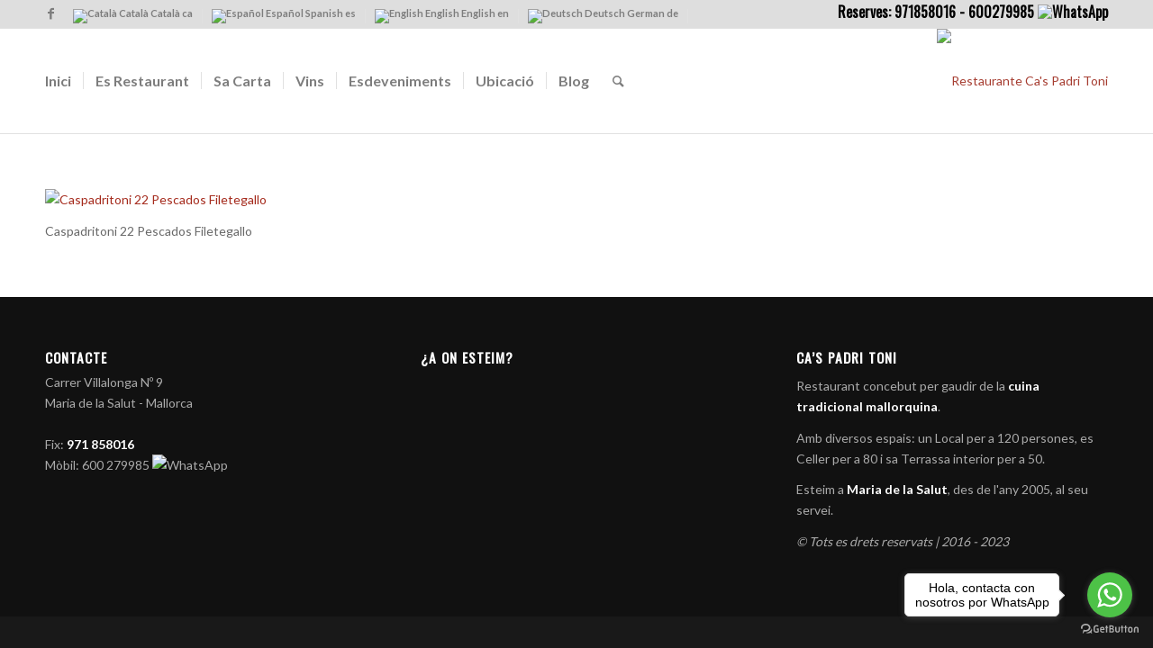

--- FILE ---
content_type: text/html; charset=UTF-8
request_url: https://caspadritoni.es/sa-carta/caspadritoni_22_pescados_filetegallo/?s=
body_size: 14795
content:
<!DOCTYPE html>
<html dir="ltr" lang="ca" class="html_stretched responsive av-preloader-disabled av-default-lightbox  html_header_top html_logo_right html_main_nav_header html_menu_left html_large html_header_sticky html_header_shrinking_disabled html_header_topbar_active html_mobile_menu_phone html_header_searchicon html_content_align_center html_header_unstick_top_disabled html_header_stretch_disabled html_elegant-blog html_av-overlay-side html_av-overlay-side-classic html_av-submenu-noclone html_entry_id_764 av-no-preview html_text_menu_active ">
<head>
<meta charset="UTF-8" />
<meta name="robots" content="index, follow" />


<!-- mobile setting -->
<meta name="viewport" content="width=device-width, initial-scale=1, maximum-scale=1">

<!-- Scripts/CSS and wp_head hook -->
<title>Caspadritoni 22 Pescados Filetegallo | Restaurante Ca's Padri Toni</title>
	<style>img:is([sizes="auto" i], [sizes^="auto," i]) { contain-intrinsic-size: 3000px 1500px }</style>
	<link rel="alternate" hreflang="ca" href="https://caspadritoni.es/sa-carta/caspadritoni_22_pescados_filetegallo/" />
<link rel="alternate" hreflang="es" href="https://caspadritoni.es/la-carta/caspadritoni_22_pescados_filetegallo/?lang=es" />
<link rel="alternate" hreflang="en" href="https://caspadritoni.es/the-menu/caspadritoni_22_pescados_filetegallo/?lang=en" />

		<!-- All in One SEO 4.8.8 - aioseo.com -->
	<meta name="description" content="Caspadritoni 22 Pescados Filetegallo" />
	<meta name="robots" content="max-image-preview:large" />
	<link rel="canonical" href="https://caspadritoni.es/sa-carta/caspadritoni_22_pescados_filetegallo/" />
	<meta name="generator" content="All in One SEO (AIOSEO) 4.8.8" />
		<script type="application/ld+json" class="aioseo-schema">
			{"@context":"https:\/\/schema.org","@graph":[{"@type":"BreadcrumbList","@id":"https:\/\/caspadritoni.es\/sa-carta\/caspadritoni_22_pescados_filetegallo\/#breadcrumblist","itemListElement":[{"@type":"ListItem","@id":"https:\/\/caspadritoni.es#listItem","position":1,"name":"Home","item":"https:\/\/caspadritoni.es","nextItem":{"@type":"ListItem","@id":"https:\/\/caspadritoni.es\/sa-carta\/caspadritoni_22_pescados_filetegallo\/#listItem","name":"Caspadritoni 22 Pescados Filetegallo"}},{"@type":"ListItem","@id":"https:\/\/caspadritoni.es\/sa-carta\/caspadritoni_22_pescados_filetegallo\/#listItem","position":2,"name":"Caspadritoni 22 Pescados Filetegallo","previousItem":{"@type":"ListItem","@id":"https:\/\/caspadritoni.es#listItem","name":"Home"}}]},{"@type":"ItemPage","@id":"https:\/\/caspadritoni.es\/sa-carta\/caspadritoni_22_pescados_filetegallo\/#itempage","url":"https:\/\/caspadritoni.es\/sa-carta\/caspadritoni_22_pescados_filetegallo\/","name":"Caspadritoni 22 Pescados Filetegallo | Restaurante Ca's Padri Toni","description":"Caspadritoni 22 Pescados Filetegallo","inLanguage":"ca","isPartOf":{"@id":"https:\/\/caspadritoni.es\/#website"},"breadcrumb":{"@id":"https:\/\/caspadritoni.es\/sa-carta\/caspadritoni_22_pescados_filetegallo\/#breadcrumblist"},"author":{"@id":"https:\/\/caspadritoni.es\/author\/adm1n_rcpt\/#author"},"creator":{"@id":"https:\/\/caspadritoni.es\/author\/adm1n_rcpt\/#author"},"datePublished":"2016-12-05T13:56:44+01:00","dateModified":"2016-12-05T13:56:44+01:00"},{"@type":"Organization","@id":"https:\/\/caspadritoni.es\/#organization","name":"Restaurant Ca's Padri Toni - Maria de la Salut","description":"Comida Mallorquina Tradicional","url":"https:\/\/caspadritoni.es\/","telephone":"+34971858016","logo":{"@type":"ImageObject","url":"https:\/\/caspadritoni.es\/wp-content\/uploads\/2016\/11\/Logo_CasPadriToni_N01.png","@id":"https:\/\/caspadritoni.es\/sa-carta\/caspadritoni_22_pescados_filetegallo\/#organizationLogo","width":239,"height":340,"caption":"Logo"},"image":{"@id":"https:\/\/caspadritoni.es\/sa-carta\/caspadritoni_22_pescados_filetegallo\/#organizationLogo"}},{"@type":"Person","@id":"https:\/\/caspadritoni.es\/author\/adm1n_rcpt\/#author","url":"https:\/\/caspadritoni.es\/author\/adm1n_rcpt\/","name":"Administrador Web","image":{"@type":"ImageObject","@id":"https:\/\/caspadritoni.es\/sa-carta\/caspadritoni_22_pescados_filetegallo\/#authorImage","url":"https:\/\/secure.gravatar.com\/avatar\/18e5afa2adb159aeba3e3614c3b34879b1a22e3a87d0fbfba3cc87d2036a6475?s=96&d=mm&r=g","width":96,"height":96,"caption":"Administrador Web"}},{"@type":"WebSite","@id":"https:\/\/caspadritoni.es\/#website","url":"https:\/\/caspadritoni.es\/","name":"Restaurante Ca's Padri Toni","description":"Comida Mallorquina Tradicional","inLanguage":"ca","publisher":{"@id":"https:\/\/caspadritoni.es\/#organization"}}]}
		</script>
		<!-- All in One SEO -->

<link rel='dns-prefetch' href='//stats.wp.com' />
<link rel='dns-prefetch' href='//v0.wordpress.com' />
<link rel='dns-prefetch' href='//widgets.wp.com' />
<link rel='dns-prefetch' href='//s0.wp.com' />
<link rel='dns-prefetch' href='//0.gravatar.com' />
<link rel='dns-prefetch' href='//1.gravatar.com' />
<link rel='dns-prefetch' href='//2.gravatar.com' />
<link rel="alternate" type="application/rss+xml" title="Restaurante Ca&#039;s Padri Toni &raquo; Canal d&#039;informació" href="https://caspadritoni.es/feed/" />
<link rel="alternate" type="application/rss+xml" title="Restaurante Ca&#039;s Padri Toni &raquo; Canal dels comentaris" href="https://caspadritoni.es/comments/feed/" />
<link rel="alternate" type="application/rss+xml" title="Restaurante Ca&#039;s Padri Toni &raquo; Caspadritoni 22 Pescados Filetegallo Canal dels comentaris" href="https://caspadritoni.es/sa-carta/caspadritoni_22_pescados_filetegallo/feed/" />

<!-- google webfont font replacement -->

			<script type='text/javascript'>
			(function() {
				var f = document.createElement('link');
				
				f.type 	= 'text/css';
				f.rel 	= 'stylesheet';
				f.href 	= '//fonts.googleapis.com/css?family=Oswald%7CLato:300,400,700';
				f.id 	= 'avia-google-webfont';
				
				document.getElementsByTagName('head')[0].appendChild(f);
			})();
			
			</script>
			<script type="text/javascript">
/* <![CDATA[ */
window._wpemojiSettings = {"baseUrl":"https:\/\/s.w.org\/images\/core\/emoji\/16.0.1\/72x72\/","ext":".png","svgUrl":"https:\/\/s.w.org\/images\/core\/emoji\/16.0.1\/svg\/","svgExt":".svg","source":{"concatemoji":"https:\/\/caspadritoni.es\/wp-includes\/js\/wp-emoji-release.min.js?ver=6.8.3"}};
/*! This file is auto-generated */
!function(s,n){var o,i,e;function c(e){try{var t={supportTests:e,timestamp:(new Date).valueOf()};sessionStorage.setItem(o,JSON.stringify(t))}catch(e){}}function p(e,t,n){e.clearRect(0,0,e.canvas.width,e.canvas.height),e.fillText(t,0,0);var t=new Uint32Array(e.getImageData(0,0,e.canvas.width,e.canvas.height).data),a=(e.clearRect(0,0,e.canvas.width,e.canvas.height),e.fillText(n,0,0),new Uint32Array(e.getImageData(0,0,e.canvas.width,e.canvas.height).data));return t.every(function(e,t){return e===a[t]})}function u(e,t){e.clearRect(0,0,e.canvas.width,e.canvas.height),e.fillText(t,0,0);for(var n=e.getImageData(16,16,1,1),a=0;a<n.data.length;a++)if(0!==n.data[a])return!1;return!0}function f(e,t,n,a){switch(t){case"flag":return n(e,"\ud83c\udff3\ufe0f\u200d\u26a7\ufe0f","\ud83c\udff3\ufe0f\u200b\u26a7\ufe0f")?!1:!n(e,"\ud83c\udde8\ud83c\uddf6","\ud83c\udde8\u200b\ud83c\uddf6")&&!n(e,"\ud83c\udff4\udb40\udc67\udb40\udc62\udb40\udc65\udb40\udc6e\udb40\udc67\udb40\udc7f","\ud83c\udff4\u200b\udb40\udc67\u200b\udb40\udc62\u200b\udb40\udc65\u200b\udb40\udc6e\u200b\udb40\udc67\u200b\udb40\udc7f");case"emoji":return!a(e,"\ud83e\udedf")}return!1}function g(e,t,n,a){var r="undefined"!=typeof WorkerGlobalScope&&self instanceof WorkerGlobalScope?new OffscreenCanvas(300,150):s.createElement("canvas"),o=r.getContext("2d",{willReadFrequently:!0}),i=(o.textBaseline="top",o.font="600 32px Arial",{});return e.forEach(function(e){i[e]=t(o,e,n,a)}),i}function t(e){var t=s.createElement("script");t.src=e,t.defer=!0,s.head.appendChild(t)}"undefined"!=typeof Promise&&(o="wpEmojiSettingsSupports",i=["flag","emoji"],n.supports={everything:!0,everythingExceptFlag:!0},e=new Promise(function(e){s.addEventListener("DOMContentLoaded",e,{once:!0})}),new Promise(function(t){var n=function(){try{var e=JSON.parse(sessionStorage.getItem(o));if("object"==typeof e&&"number"==typeof e.timestamp&&(new Date).valueOf()<e.timestamp+604800&&"object"==typeof e.supportTests)return e.supportTests}catch(e){}return null}();if(!n){if("undefined"!=typeof Worker&&"undefined"!=typeof OffscreenCanvas&&"undefined"!=typeof URL&&URL.createObjectURL&&"undefined"!=typeof Blob)try{var e="postMessage("+g.toString()+"("+[JSON.stringify(i),f.toString(),p.toString(),u.toString()].join(",")+"));",a=new Blob([e],{type:"text/javascript"}),r=new Worker(URL.createObjectURL(a),{name:"wpTestEmojiSupports"});return void(r.onmessage=function(e){c(n=e.data),r.terminate(),t(n)})}catch(e){}c(n=g(i,f,p,u))}t(n)}).then(function(e){for(var t in e)n.supports[t]=e[t],n.supports.everything=n.supports.everything&&n.supports[t],"flag"!==t&&(n.supports.everythingExceptFlag=n.supports.everythingExceptFlag&&n.supports[t]);n.supports.everythingExceptFlag=n.supports.everythingExceptFlag&&!n.supports.flag,n.DOMReady=!1,n.readyCallback=function(){n.DOMReady=!0}}).then(function(){return e}).then(function(){var e;n.supports.everything||(n.readyCallback(),(e=n.source||{}).concatemoji?t(e.concatemoji):e.wpemoji&&e.twemoji&&(t(e.twemoji),t(e.wpemoji)))}))}((window,document),window._wpemojiSettings);
/* ]]> */
</script>

<link rel='stylesheet' id='avia-grid-css' href='https://caspadritoni.es/wp-content/themes/enfold/css/grid.css?ver=4.3.2' type='text/css' media='all' />
<link rel='stylesheet' id='avia-base-css' href='https://caspadritoni.es/wp-content/themes/enfold/css/base.css?ver=4.3.2' type='text/css' media='all' />
<link rel='stylesheet' id='avia-layout-css' href='https://caspadritoni.es/wp-content/themes/enfold/css/layout.css?ver=4.3.2' type='text/css' media='all' />
<link rel='stylesheet' id='avia-module-audioplayer-css' href='https://caspadritoni.es/wp-content/themes/enfold/config-templatebuilder/avia-shortcodes/audio-player/audio-player.css?ver=6.8.3' type='text/css' media='all' />
<link rel='stylesheet' id='avia-module-blog-css' href='https://caspadritoni.es/wp-content/themes/enfold/config-templatebuilder/avia-shortcodes/blog/blog.css?ver=6.8.3' type='text/css' media='all' />
<link rel='stylesheet' id='avia-module-postslider-css' href='https://caspadritoni.es/wp-content/themes/enfold/config-templatebuilder/avia-shortcodes/postslider/postslider.css?ver=6.8.3' type='text/css' media='all' />
<link rel='stylesheet' id='avia-module-button-css' href='https://caspadritoni.es/wp-content/themes/enfold/config-templatebuilder/avia-shortcodes/buttons/buttons.css?ver=6.8.3' type='text/css' media='all' />
<link rel='stylesheet' id='avia-module-buttonrow-css' href='https://caspadritoni.es/wp-content/themes/enfold/config-templatebuilder/avia-shortcodes/buttonrow/buttonrow.css?ver=6.8.3' type='text/css' media='all' />
<link rel='stylesheet' id='avia-module-button-fullwidth-css' href='https://caspadritoni.es/wp-content/themes/enfold/config-templatebuilder/avia-shortcodes/buttons_fullwidth/buttons_fullwidth.css?ver=6.8.3' type='text/css' media='all' />
<link rel='stylesheet' id='avia-module-catalogue-css' href='https://caspadritoni.es/wp-content/themes/enfold/config-templatebuilder/avia-shortcodes/catalogue/catalogue.css?ver=6.8.3' type='text/css' media='all' />
<link rel='stylesheet' id='avia-module-comments-css' href='https://caspadritoni.es/wp-content/themes/enfold/config-templatebuilder/avia-shortcodes/comments/comments.css?ver=6.8.3' type='text/css' media='all' />
<link rel='stylesheet' id='avia-module-contact-css' href='https://caspadritoni.es/wp-content/themes/enfold/config-templatebuilder/avia-shortcodes/contact/contact.css?ver=6.8.3' type='text/css' media='all' />
<link rel='stylesheet' id='avia-module-slideshow-css' href='https://caspadritoni.es/wp-content/themes/enfold/config-templatebuilder/avia-shortcodes/slideshow/slideshow.css?ver=6.8.3' type='text/css' media='all' />
<link rel='stylesheet' id='avia-module-slideshow-contentpartner-css' href='https://caspadritoni.es/wp-content/themes/enfold/config-templatebuilder/avia-shortcodes/contentslider/contentslider.css?ver=6.8.3' type='text/css' media='all' />
<link rel='stylesheet' id='avia-module-countdown-css' href='https://caspadritoni.es/wp-content/themes/enfold/config-templatebuilder/avia-shortcodes/countdown/countdown.css?ver=6.8.3' type='text/css' media='all' />
<link rel='stylesheet' id='avia-module-gallery-css' href='https://caspadritoni.es/wp-content/themes/enfold/config-templatebuilder/avia-shortcodes/gallery/gallery.css?ver=6.8.3' type='text/css' media='all' />
<link rel='stylesheet' id='avia-module-gallery-hor-css' href='https://caspadritoni.es/wp-content/themes/enfold/config-templatebuilder/avia-shortcodes/gallery_horizontal/gallery_horizontal.css?ver=6.8.3' type='text/css' media='all' />
<link rel='stylesheet' id='avia-module-maps-css' href='https://caspadritoni.es/wp-content/themes/enfold/config-templatebuilder/avia-shortcodes/google_maps/google_maps.css?ver=6.8.3' type='text/css' media='all' />
<link rel='stylesheet' id='avia-module-gridrow-css' href='https://caspadritoni.es/wp-content/themes/enfold/config-templatebuilder/avia-shortcodes/grid_row/grid_row.css?ver=6.8.3' type='text/css' media='all' />
<link rel='stylesheet' id='avia-module-heading-css' href='https://caspadritoni.es/wp-content/themes/enfold/config-templatebuilder/avia-shortcodes/heading/heading.css?ver=6.8.3' type='text/css' media='all' />
<link rel='stylesheet' id='avia-module-rotator-css' href='https://caspadritoni.es/wp-content/themes/enfold/config-templatebuilder/avia-shortcodes/headline_rotator/headline_rotator.css?ver=6.8.3' type='text/css' media='all' />
<link rel='stylesheet' id='avia-module-hr-css' href='https://caspadritoni.es/wp-content/themes/enfold/config-templatebuilder/avia-shortcodes/hr/hr.css?ver=6.8.3' type='text/css' media='all' />
<link rel='stylesheet' id='avia-module-icon-css' href='https://caspadritoni.es/wp-content/themes/enfold/config-templatebuilder/avia-shortcodes/icon/icon.css?ver=6.8.3' type='text/css' media='all' />
<link rel='stylesheet' id='avia-module-iconbox-css' href='https://caspadritoni.es/wp-content/themes/enfold/config-templatebuilder/avia-shortcodes/iconbox/iconbox.css?ver=6.8.3' type='text/css' media='all' />
<link rel='stylesheet' id='avia-module-iconlist-css' href='https://caspadritoni.es/wp-content/themes/enfold/config-templatebuilder/avia-shortcodes/iconlist/iconlist.css?ver=6.8.3' type='text/css' media='all' />
<link rel='stylesheet' id='avia-module-image-css' href='https://caspadritoni.es/wp-content/themes/enfold/config-templatebuilder/avia-shortcodes/image/image.css?ver=6.8.3' type='text/css' media='all' />
<link rel='stylesheet' id='avia-module-hotspot-css' href='https://caspadritoni.es/wp-content/themes/enfold/config-templatebuilder/avia-shortcodes/image_hotspots/image_hotspots.css?ver=6.8.3' type='text/css' media='all' />
<link rel='stylesheet' id='avia-module-magazine-css' href='https://caspadritoni.es/wp-content/themes/enfold/config-templatebuilder/avia-shortcodes/magazine/magazine.css?ver=6.8.3' type='text/css' media='all' />
<link rel='stylesheet' id='avia-module-masonry-css' href='https://caspadritoni.es/wp-content/themes/enfold/config-templatebuilder/avia-shortcodes/masonry_entries/masonry_entries.css?ver=6.8.3' type='text/css' media='all' />
<link rel='stylesheet' id='avia-siteloader-css' href='https://caspadritoni.es/wp-content/themes/enfold/css/avia-snippet-site-preloader.css?ver=6.8.3' type='text/css' media='all' />
<link rel='stylesheet' id='avia-module-menu-css' href='https://caspadritoni.es/wp-content/themes/enfold/config-templatebuilder/avia-shortcodes/menu/menu.css?ver=6.8.3' type='text/css' media='all' />
<link rel='stylesheet' id='avia-modfule-notification-css' href='https://caspadritoni.es/wp-content/themes/enfold/config-templatebuilder/avia-shortcodes/notification/notification.css?ver=6.8.3' type='text/css' media='all' />
<link rel='stylesheet' id='avia-module-numbers-css' href='https://caspadritoni.es/wp-content/themes/enfold/config-templatebuilder/avia-shortcodes/numbers/numbers.css?ver=6.8.3' type='text/css' media='all' />
<link rel='stylesheet' id='avia-module-portfolio-css' href='https://caspadritoni.es/wp-content/themes/enfold/config-templatebuilder/avia-shortcodes/portfolio/portfolio.css?ver=6.8.3' type='text/css' media='all' />
<link rel='stylesheet' id='avia-module-progress-bar-css' href='https://caspadritoni.es/wp-content/themes/enfold/config-templatebuilder/avia-shortcodes/progressbar/progressbar.css?ver=6.8.3' type='text/css' media='all' />
<link rel='stylesheet' id='avia-module-promobox-css' href='https://caspadritoni.es/wp-content/themes/enfold/config-templatebuilder/avia-shortcodes/promobox/promobox.css?ver=6.8.3' type='text/css' media='all' />
<link rel='stylesheet' id='avia-module-slideshow-accordion-css' href='https://caspadritoni.es/wp-content/themes/enfold/config-templatebuilder/avia-shortcodes/slideshow_accordion/slideshow_accordion.css?ver=6.8.3' type='text/css' media='all' />
<link rel='stylesheet' id='avia-module-slideshow-feature-image-css' href='https://caspadritoni.es/wp-content/themes/enfold/config-templatebuilder/avia-shortcodes/slideshow_feature_image/slideshow_feature_image.css?ver=6.8.3' type='text/css' media='all' />
<link rel='stylesheet' id='avia-module-slideshow-fullsize-css' href='https://caspadritoni.es/wp-content/themes/enfold/config-templatebuilder/avia-shortcodes/slideshow_fullsize/slideshow_fullsize.css?ver=6.8.3' type='text/css' media='all' />
<link rel='stylesheet' id='avia-module-slideshow-fullscreen-css' href='https://caspadritoni.es/wp-content/themes/enfold/config-templatebuilder/avia-shortcodes/slideshow_fullscreen/slideshow_fullscreen.css?ver=6.8.3' type='text/css' media='all' />
<link rel='stylesheet' id='avia-module-slideshow-ls-css' href='https://caspadritoni.es/wp-content/themes/enfold/config-templatebuilder/avia-shortcodes/slideshow_layerslider/slideshow_layerslider.css?ver=6.8.3' type='text/css' media='all' />
<link rel='stylesheet' id='avia-module-social-css' href='https://caspadritoni.es/wp-content/themes/enfold/config-templatebuilder/avia-shortcodes/social_share/social_share.css?ver=6.8.3' type='text/css' media='all' />
<link rel='stylesheet' id='avia-module-tabsection-css' href='https://caspadritoni.es/wp-content/themes/enfold/config-templatebuilder/avia-shortcodes/tab_section/tab_section.css?ver=6.8.3' type='text/css' media='all' />
<link rel='stylesheet' id='avia-module-table-css' href='https://caspadritoni.es/wp-content/themes/enfold/config-templatebuilder/avia-shortcodes/table/table.css?ver=6.8.3' type='text/css' media='all' />
<link rel='stylesheet' id='avia-module-tabs-css' href='https://caspadritoni.es/wp-content/themes/enfold/config-templatebuilder/avia-shortcodes/tabs/tabs.css?ver=6.8.3' type='text/css' media='all' />
<link rel='stylesheet' id='avia-module-team-css' href='https://caspadritoni.es/wp-content/themes/enfold/config-templatebuilder/avia-shortcodes/team/team.css?ver=6.8.3' type='text/css' media='all' />
<link rel='stylesheet' id='avia-module-testimonials-css' href='https://caspadritoni.es/wp-content/themes/enfold/config-templatebuilder/avia-shortcodes/testimonials/testimonials.css?ver=6.8.3' type='text/css' media='all' />
<link rel='stylesheet' id='avia-module-timeline-css' href='https://caspadritoni.es/wp-content/themes/enfold/config-templatebuilder/avia-shortcodes/timeline/timeline.css?ver=6.8.3' type='text/css' media='all' />
<link rel='stylesheet' id='avia-module-toggles-css' href='https://caspadritoni.es/wp-content/themes/enfold/config-templatebuilder/avia-shortcodes/toggles/toggles.css?ver=6.8.3' type='text/css' media='all' />
<link rel='stylesheet' id='avia-module-video-css' href='https://caspadritoni.es/wp-content/themes/enfold/config-templatebuilder/avia-shortcodes/video/video.css?ver=6.8.3' type='text/css' media='all' />
<style id='wp-emoji-styles-inline-css' type='text/css'>

	img.wp-smiley, img.emoji {
		display: inline !important;
		border: none !important;
		box-shadow: none !important;
		height: 1em !important;
		width: 1em !important;
		margin: 0 0.07em !important;
		vertical-align: -0.1em !important;
		background: none !important;
		padding: 0 !important;
	}
</style>
<link rel='stylesheet' id='wp-block-library-css' href='https://caspadritoni.es/wp-includes/css/dist/block-library/style.min.css?ver=6.8.3' type='text/css' media='all' />
<style id='classic-theme-styles-inline-css' type='text/css'>
/*! This file is auto-generated */
.wp-block-button__link{color:#fff;background-color:#32373c;border-radius:9999px;box-shadow:none;text-decoration:none;padding:calc(.667em + 2px) calc(1.333em + 2px);font-size:1.125em}.wp-block-file__button{background:#32373c;color:#fff;text-decoration:none}
</style>
<style id='jetpack-sharing-buttons-style-inline-css' type='text/css'>
.jetpack-sharing-buttons__services-list{display:flex;flex-direction:row;flex-wrap:wrap;gap:0;list-style-type:none;margin:5px;padding:0}.jetpack-sharing-buttons__services-list.has-small-icon-size{font-size:12px}.jetpack-sharing-buttons__services-list.has-normal-icon-size{font-size:16px}.jetpack-sharing-buttons__services-list.has-large-icon-size{font-size:24px}.jetpack-sharing-buttons__services-list.has-huge-icon-size{font-size:36px}@media print{.jetpack-sharing-buttons__services-list{display:none!important}}.editor-styles-wrapper .wp-block-jetpack-sharing-buttons{gap:0;padding-inline-start:0}ul.jetpack-sharing-buttons__services-list.has-background{padding:1.25em 2.375em}
</style>
<style id='global-styles-inline-css' type='text/css'>
:root{--wp--preset--aspect-ratio--square: 1;--wp--preset--aspect-ratio--4-3: 4/3;--wp--preset--aspect-ratio--3-4: 3/4;--wp--preset--aspect-ratio--3-2: 3/2;--wp--preset--aspect-ratio--2-3: 2/3;--wp--preset--aspect-ratio--16-9: 16/9;--wp--preset--aspect-ratio--9-16: 9/16;--wp--preset--color--black: #000000;--wp--preset--color--cyan-bluish-gray: #abb8c3;--wp--preset--color--white: #ffffff;--wp--preset--color--pale-pink: #f78da7;--wp--preset--color--vivid-red: #cf2e2e;--wp--preset--color--luminous-vivid-orange: #ff6900;--wp--preset--color--luminous-vivid-amber: #fcb900;--wp--preset--color--light-green-cyan: #7bdcb5;--wp--preset--color--vivid-green-cyan: #00d084;--wp--preset--color--pale-cyan-blue: #8ed1fc;--wp--preset--color--vivid-cyan-blue: #0693e3;--wp--preset--color--vivid-purple: #9b51e0;--wp--preset--gradient--vivid-cyan-blue-to-vivid-purple: linear-gradient(135deg,rgba(6,147,227,1) 0%,rgb(155,81,224) 100%);--wp--preset--gradient--light-green-cyan-to-vivid-green-cyan: linear-gradient(135deg,rgb(122,220,180) 0%,rgb(0,208,130) 100%);--wp--preset--gradient--luminous-vivid-amber-to-luminous-vivid-orange: linear-gradient(135deg,rgba(252,185,0,1) 0%,rgba(255,105,0,1) 100%);--wp--preset--gradient--luminous-vivid-orange-to-vivid-red: linear-gradient(135deg,rgba(255,105,0,1) 0%,rgb(207,46,46) 100%);--wp--preset--gradient--very-light-gray-to-cyan-bluish-gray: linear-gradient(135deg,rgb(238,238,238) 0%,rgb(169,184,195) 100%);--wp--preset--gradient--cool-to-warm-spectrum: linear-gradient(135deg,rgb(74,234,220) 0%,rgb(151,120,209) 20%,rgb(207,42,186) 40%,rgb(238,44,130) 60%,rgb(251,105,98) 80%,rgb(254,248,76) 100%);--wp--preset--gradient--blush-light-purple: linear-gradient(135deg,rgb(255,206,236) 0%,rgb(152,150,240) 100%);--wp--preset--gradient--blush-bordeaux: linear-gradient(135deg,rgb(254,205,165) 0%,rgb(254,45,45) 50%,rgb(107,0,62) 100%);--wp--preset--gradient--luminous-dusk: linear-gradient(135deg,rgb(255,203,112) 0%,rgb(199,81,192) 50%,rgb(65,88,208) 100%);--wp--preset--gradient--pale-ocean: linear-gradient(135deg,rgb(255,245,203) 0%,rgb(182,227,212) 50%,rgb(51,167,181) 100%);--wp--preset--gradient--electric-grass: linear-gradient(135deg,rgb(202,248,128) 0%,rgb(113,206,126) 100%);--wp--preset--gradient--midnight: linear-gradient(135deg,rgb(2,3,129) 0%,rgb(40,116,252) 100%);--wp--preset--font-size--small: 13px;--wp--preset--font-size--medium: 20px;--wp--preset--font-size--large: 36px;--wp--preset--font-size--x-large: 42px;--wp--preset--spacing--20: 0.44rem;--wp--preset--spacing--30: 0.67rem;--wp--preset--spacing--40: 1rem;--wp--preset--spacing--50: 1.5rem;--wp--preset--spacing--60: 2.25rem;--wp--preset--spacing--70: 3.38rem;--wp--preset--spacing--80: 5.06rem;--wp--preset--shadow--natural: 6px 6px 9px rgba(0, 0, 0, 0.2);--wp--preset--shadow--deep: 12px 12px 50px rgba(0, 0, 0, 0.4);--wp--preset--shadow--sharp: 6px 6px 0px rgba(0, 0, 0, 0.2);--wp--preset--shadow--outlined: 6px 6px 0px -3px rgba(255, 255, 255, 1), 6px 6px rgba(0, 0, 0, 1);--wp--preset--shadow--crisp: 6px 6px 0px rgba(0, 0, 0, 1);}:where(.is-layout-flex){gap: 0.5em;}:where(.is-layout-grid){gap: 0.5em;}body .is-layout-flex{display: flex;}.is-layout-flex{flex-wrap: wrap;align-items: center;}.is-layout-flex > :is(*, div){margin: 0;}body .is-layout-grid{display: grid;}.is-layout-grid > :is(*, div){margin: 0;}:where(.wp-block-columns.is-layout-flex){gap: 2em;}:where(.wp-block-columns.is-layout-grid){gap: 2em;}:where(.wp-block-post-template.is-layout-flex){gap: 1.25em;}:where(.wp-block-post-template.is-layout-grid){gap: 1.25em;}.has-black-color{color: var(--wp--preset--color--black) !important;}.has-cyan-bluish-gray-color{color: var(--wp--preset--color--cyan-bluish-gray) !important;}.has-white-color{color: var(--wp--preset--color--white) !important;}.has-pale-pink-color{color: var(--wp--preset--color--pale-pink) !important;}.has-vivid-red-color{color: var(--wp--preset--color--vivid-red) !important;}.has-luminous-vivid-orange-color{color: var(--wp--preset--color--luminous-vivid-orange) !important;}.has-luminous-vivid-amber-color{color: var(--wp--preset--color--luminous-vivid-amber) !important;}.has-light-green-cyan-color{color: var(--wp--preset--color--light-green-cyan) !important;}.has-vivid-green-cyan-color{color: var(--wp--preset--color--vivid-green-cyan) !important;}.has-pale-cyan-blue-color{color: var(--wp--preset--color--pale-cyan-blue) !important;}.has-vivid-cyan-blue-color{color: var(--wp--preset--color--vivid-cyan-blue) !important;}.has-vivid-purple-color{color: var(--wp--preset--color--vivid-purple) !important;}.has-black-background-color{background-color: var(--wp--preset--color--black) !important;}.has-cyan-bluish-gray-background-color{background-color: var(--wp--preset--color--cyan-bluish-gray) !important;}.has-white-background-color{background-color: var(--wp--preset--color--white) !important;}.has-pale-pink-background-color{background-color: var(--wp--preset--color--pale-pink) !important;}.has-vivid-red-background-color{background-color: var(--wp--preset--color--vivid-red) !important;}.has-luminous-vivid-orange-background-color{background-color: var(--wp--preset--color--luminous-vivid-orange) !important;}.has-luminous-vivid-amber-background-color{background-color: var(--wp--preset--color--luminous-vivid-amber) !important;}.has-light-green-cyan-background-color{background-color: var(--wp--preset--color--light-green-cyan) !important;}.has-vivid-green-cyan-background-color{background-color: var(--wp--preset--color--vivid-green-cyan) !important;}.has-pale-cyan-blue-background-color{background-color: var(--wp--preset--color--pale-cyan-blue) !important;}.has-vivid-cyan-blue-background-color{background-color: var(--wp--preset--color--vivid-cyan-blue) !important;}.has-vivid-purple-background-color{background-color: var(--wp--preset--color--vivid-purple) !important;}.has-black-border-color{border-color: var(--wp--preset--color--black) !important;}.has-cyan-bluish-gray-border-color{border-color: var(--wp--preset--color--cyan-bluish-gray) !important;}.has-white-border-color{border-color: var(--wp--preset--color--white) !important;}.has-pale-pink-border-color{border-color: var(--wp--preset--color--pale-pink) !important;}.has-vivid-red-border-color{border-color: var(--wp--preset--color--vivid-red) !important;}.has-luminous-vivid-orange-border-color{border-color: var(--wp--preset--color--luminous-vivid-orange) !important;}.has-luminous-vivid-amber-border-color{border-color: var(--wp--preset--color--luminous-vivid-amber) !important;}.has-light-green-cyan-border-color{border-color: var(--wp--preset--color--light-green-cyan) !important;}.has-vivid-green-cyan-border-color{border-color: var(--wp--preset--color--vivid-green-cyan) !important;}.has-pale-cyan-blue-border-color{border-color: var(--wp--preset--color--pale-cyan-blue) !important;}.has-vivid-cyan-blue-border-color{border-color: var(--wp--preset--color--vivid-cyan-blue) !important;}.has-vivid-purple-border-color{border-color: var(--wp--preset--color--vivid-purple) !important;}.has-vivid-cyan-blue-to-vivid-purple-gradient-background{background: var(--wp--preset--gradient--vivid-cyan-blue-to-vivid-purple) !important;}.has-light-green-cyan-to-vivid-green-cyan-gradient-background{background: var(--wp--preset--gradient--light-green-cyan-to-vivid-green-cyan) !important;}.has-luminous-vivid-amber-to-luminous-vivid-orange-gradient-background{background: var(--wp--preset--gradient--luminous-vivid-amber-to-luminous-vivid-orange) !important;}.has-luminous-vivid-orange-to-vivid-red-gradient-background{background: var(--wp--preset--gradient--luminous-vivid-orange-to-vivid-red) !important;}.has-very-light-gray-to-cyan-bluish-gray-gradient-background{background: var(--wp--preset--gradient--very-light-gray-to-cyan-bluish-gray) !important;}.has-cool-to-warm-spectrum-gradient-background{background: var(--wp--preset--gradient--cool-to-warm-spectrum) !important;}.has-blush-light-purple-gradient-background{background: var(--wp--preset--gradient--blush-light-purple) !important;}.has-blush-bordeaux-gradient-background{background: var(--wp--preset--gradient--blush-bordeaux) !important;}.has-luminous-dusk-gradient-background{background: var(--wp--preset--gradient--luminous-dusk) !important;}.has-pale-ocean-gradient-background{background: var(--wp--preset--gradient--pale-ocean) !important;}.has-electric-grass-gradient-background{background: var(--wp--preset--gradient--electric-grass) !important;}.has-midnight-gradient-background{background: var(--wp--preset--gradient--midnight) !important;}.has-small-font-size{font-size: var(--wp--preset--font-size--small) !important;}.has-medium-font-size{font-size: var(--wp--preset--font-size--medium) !important;}.has-large-font-size{font-size: var(--wp--preset--font-size--large) !important;}.has-x-large-font-size{font-size: var(--wp--preset--font-size--x-large) !important;}
:where(.wp-block-post-template.is-layout-flex){gap: 1.25em;}:where(.wp-block-post-template.is-layout-grid){gap: 1.25em;}
:where(.wp-block-columns.is-layout-flex){gap: 2em;}:where(.wp-block-columns.is-layout-grid){gap: 2em;}
:root :where(.wp-block-pullquote){font-size: 1.5em;line-height: 1.6;}
</style>
<link rel='stylesheet' id='wpml-legacy-dropdown-0-css' href='//caspadritoni.es/wp-content/plugins/sitepress-multilingual-cms/templates/language-switchers/legacy-dropdown/style.css?ver=1' type='text/css' media='all' />
<style id='wpml-legacy-dropdown-0-inline-css' type='text/css'>
.wpml-ls-statics-shortcode_actions, .wpml-ls-statics-shortcode_actions .wpml-ls-sub-menu, .wpml-ls-statics-shortcode_actions a {border-color:#EEEEEE;}.wpml-ls-statics-shortcode_actions a {color:#444444;background-color:#ffffff;}.wpml-ls-statics-shortcode_actions a:hover,.wpml-ls-statics-shortcode_actions a:focus {color:#000000;background-color:#eeeeee;}.wpml-ls-statics-shortcode_actions .wpml-ls-current-language>a {color:#444444;background-color:#ffffff;}.wpml-ls-statics-shortcode_actions .wpml-ls-current-language:hover>a, .wpml-ls-statics-shortcode_actions .wpml-ls-current-language>a:focus {color:#000000;background-color:#eeeeee;}
#lang_sel img, #lang_sel_list img, #lang_sel_footer img { display: inline; }
</style>
<link rel='stylesheet' id='avia-wpml-css' href='https://caspadritoni.es/wp-content/themes/enfold/config-wpml/wpml-mod.css?ver=4.3.2' type='text/css' media='all' />
<link rel='stylesheet' id='avia-scs-css' href='https://caspadritoni.es/wp-content/themes/enfold/css/shortcodes.css?ver=4.3.2' type='text/css' media='all' />
<link rel='stylesheet' id='avia-popup-css-css' href='https://caspadritoni.es/wp-content/themes/enfold/js/aviapopup/magnific-popup.css?ver=4.3.2' type='text/css' media='screen' />
<link rel='stylesheet' id='avia-lightbox-css' href='https://caspadritoni.es/wp-content/themes/enfold/css/avia-snippet-lightbox.css?ver=4.3.2' type='text/css' media='screen' />
<link rel='stylesheet' id='avia-widget-css-css' href='https://caspadritoni.es/wp-content/themes/enfold/css/avia-snippet-widget.css?ver=4.3.2' type='text/css' media='screen' />
<link rel='stylesheet' id='avia-dynamic-css' href='https://caspadritoni.es/wp-content/uploads/dynamic_avia/enfold.css?ver=65033574ce1f1' type='text/css' media='all' />
<link rel='stylesheet' id='avia-custom-css' href='https://caspadritoni.es/wp-content/themes/enfold/css/custom.css?ver=4.3.2' type='text/css' media='all' />
<link rel='stylesheet' id='jetpack_likes-css' href='https://caspadritoni.es/wp-content/plugins/jetpack/modules/likes/style.css?ver=15.1.1' type='text/css' media='all' />
<script type="text/javascript" src="https://caspadritoni.es/wp-includes/js/jquery/jquery.min.js?ver=3.7.1" id="jquery-core-js"></script>
<script type="text/javascript" src="https://caspadritoni.es/wp-includes/js/jquery/jquery-migrate.min.js?ver=3.4.1" id="jquery-migrate-js"></script>
<script type="text/javascript" src="//caspadritoni.es/wp-content/plugins/sitepress-multilingual-cms/templates/language-switchers/legacy-dropdown/script.js?ver=1" id="wpml-legacy-dropdown-0-js"></script>
<script type="text/javascript" src="https://caspadritoni.es/wp-content/themes/enfold/config-wpml/wpml-mod.js?ver=4.3.2" id="avia-wpml-script-js"></script>
<script type="text/javascript" src="https://caspadritoni.es/wp-content/themes/enfold/js/avia-compat.js?ver=4.3.2" id="avia-compat-js"></script>
<link rel="https://api.w.org/" href="https://caspadritoni.es/wp-json/" /><link rel="alternate" title="JSON" type="application/json" href="https://caspadritoni.es/wp-json/wp/v2/media/764" /><link rel="EditURI" type="application/rsd+xml" title="RSD" href="https://caspadritoni.es/xmlrpc.php?rsd" />
<meta name="generator" content="WordPress 6.8.3" />
<link rel='shortlink' href='https://wp.me/a8dBsD-ck' />
<link rel="alternate" title="oEmbed (JSON)" type="application/json+oembed" href="https://caspadritoni.es/wp-json/oembed/1.0/embed?url=https%3A%2F%2Fcaspadritoni.es%2Fsa-carta%2Fcaspadritoni_22_pescados_filetegallo%2F" />
<link rel="alternate" title="oEmbed (XML)" type="text/xml+oembed" href="https://caspadritoni.es/wp-json/oembed/1.0/embed?url=https%3A%2F%2Fcaspadritoni.es%2Fsa-carta%2Fcaspadritoni_22_pescados_filetegallo%2F&#038;format=xml" />
<meta name="generator" content="WPML ver:4.2.7.1 stt:8,1,3,2;" />
	<style>img#wpstats{display:none}</style>
		<link rel="profile" href="http://gmpg.org/xfn/11" />
<link rel="alternate" type="application/rss+xml" title="Restaurante Ca&#039;s Padri Toni RSS2 Feed" href="https://caspadritoni.es/feed/" />
<link rel="pingback" href="https://caspadritoni.es/xmlrpc.php" />
<!--[if lt IE 9]><script src="https://caspadritoni.es/wp-content/themes/enfold/js/html5shiv.js"></script><![endif]-->
<link rel="icon" href="http://caspadritoni.es/wp-content/uploads/2016/12/favicon-16x16.png" type="image/png">
<style type="text/css">.recentcomments a{display:inline !important;padding:0 !important;margin:0 !important;}</style>
<!-- To speed up the rendering and to display the site as fast as possible to the user we include some styles and scripts for above the fold content inline -->
<script type="text/javascript">'use strict';var avia_is_mobile=!1;if(/Android|webOS|iPhone|iPad|iPod|BlackBerry|IEMobile|Opera Mini/i.test(navigator.userAgent)&&'ontouchstart' in document.documentElement){avia_is_mobile=!0;document.documentElement.className+=' avia_mobile '}
else{document.documentElement.className+=' avia_desktop '};document.documentElement.className+=' js_active ';(function(){var e=['-webkit-','-moz-','-ms-',''],n='';for(var t in e){if(e[t]+'transform' in document.documentElement.style){document.documentElement.className+=' avia_transform ';n=e[t]+'transform'};if(e[t]+'perspective' in document.documentElement.style)document.documentElement.className+=' avia_transform3d '};if(typeof document.getElementsByClassName=='function'&&typeof document.documentElement.getBoundingClientRect=='function'&&avia_is_mobile==!1){if(n&&window.innerHeight>0){setTimeout(function(){var e=0,o={},a=0,t=document.getElementsByClassName('av-parallax'),i=window.pageYOffset||document.documentElement.scrollTop;for(e=0;e<t.length;e++){t[e].style.top='0px';o=t[e].getBoundingClientRect();a=Math.ceil((window.innerHeight+i-o.top)*0.3);t[e].style[n]='translate(0px, '+a+'px)';t[e].style.top='auto';t[e].className+=' enabled-parallax '}},50)}}})();</script><style type='text/css'>
@font-face {font-family: 'entypo-fontello'; font-weight: normal; font-style: normal;
src: url('https://caspadritoni.es/wp-content/themes/enfold/config-templatebuilder/avia-template-builder/assets/fonts/entypo-fontello.eot');
src: url('https://caspadritoni.es/wp-content/themes/enfold/config-templatebuilder/avia-template-builder/assets/fonts/entypo-fontello.eot?#iefix') format('embedded-opentype'), 
url('https://caspadritoni.es/wp-content/themes/enfold/config-templatebuilder/avia-template-builder/assets/fonts/entypo-fontello.woff') format('woff'), 
url('https://caspadritoni.es/wp-content/themes/enfold/config-templatebuilder/avia-template-builder/assets/fonts/entypo-fontello.ttf') format('truetype'), 
url('https://caspadritoni.es/wp-content/themes/enfold/config-templatebuilder/avia-template-builder/assets/fonts/entypo-fontello.svg#entypo-fontello') format('svg');
} #top .avia-font-entypo-fontello, body .avia-font-entypo-fontello, html body [data-av_iconfont='entypo-fontello']:before{ font-family: 'entypo-fontello'; }
</style>

<!--
Debugging Info for Theme support: 

Theme: Enfold
Version: 4.3.2
Installed: enfold
AviaFramework Version: 4.7
AviaBuilder Version: 0.9.5
aviaElementManager Version: 1.0
ML:2048-PU:24-PLA:9
WP:6.8.3
Compress: CSS:disabled - JS:disabled
Updates: enabled
PLAu:9
-->
</head>




<body id="top" class="attachment wp-singular attachment-template-default attachmentid-764 attachment-jpeg wp-theme-enfold  rtl_columns stretched oswald lato" itemscope="itemscope" itemtype="https://schema.org/WebPage" >

	
	<div id='wrap_all'>

	
<header id='header' class='all_colors header_color light_bg_color  av_header_top av_logo_right av_main_nav_header av_menu_left av_large av_header_sticky av_header_shrinking_disabled av_header_stretch_disabled av_mobile_menu_phone av_header_searchicon av_header_unstick_top_disabled av_seperator_small_border av_bottom_nav_disabled  av_alternate_logo_active'  role="banner" itemscope="itemscope" itemtype="https://schema.org/WPHeader" >

		<div id='header_meta' class='container_wrap container_wrap_meta  av_icon_active_left av_extra_header_active av_phone_active_right av_entry_id_764'>
		
			      <div class='container'>
			      <ul class='noLightbox social_bookmarks icon_count_1'><li class='social_bookmarks_facebook av-social-link-facebook social_icon_1'><a target='_blank' href='https://www.facebook.com/rafael.mascaroferriol' aria-hidden='true' data-av_icon='' data-av_iconfont='entypo-fontello' title='Facebook'><span class='avia_hidden_link_text'>Facebook</span></a></li></ul><nav class='sub_menu'  role="navigation" itemscope="itemscope" itemtype="https://schema.org/SiteNavigationElement" ><ul class='avia_wpml_language_switch avia_wpml_language_switch_extra'><li class='language_ca avia_current_lang'><a href='https://caspadritoni.es/sa-carta/caspadritoni_22_pescados_filetegallo/'>	<span class='language_flag'><img title='Català' src='https://caspadritoni.es/wp-content/plugins/sitepress-multilingual-cms/res/flags/ca.png' alt='Català' /></span>	<span class='language_native'>Català</span>	<span class='language_translated'>Català</span>	<span class='language_code'>ca</span></a></li><li class='language_es '><a href='https://caspadritoni.es/la-carta/caspadritoni_22_pescados_filetegallo/?lang=es'>	<span class='language_flag'><img title='Español' src='https://caspadritoni.es/wp-content/plugins/sitepress-multilingual-cms/res/flags/es.png' alt='Español' /></span>	<span class='language_native'>Español</span>	<span class='language_translated'>Spanish</span>	<span class='language_code'>es</span></a></li><li class='language_en '><a href='https://caspadritoni.es/the-menu/caspadritoni_22_pescados_filetegallo/?lang=en'>	<span class='language_flag'><img title='English' src='https://caspadritoni.es/wp-content/plugins/sitepress-multilingual-cms/res/flags/en.png' alt='English' /></span>	<span class='language_native'>English</span>	<span class='language_translated'>English</span>	<span class='language_code'>en</span></a></li><li class='language_de '><a href='https://caspadritoni.es/?lang=de'>	<span class='language_flag'><img title='Deutsch' src='https://caspadritoni.es/wp-content/plugins/sitepress-multilingual-cms/res/flags/de.png' alt='Deutsch' /></span>	<span class='language_native'>Deutsch</span>	<span class='language_translated'>German</span>	<span class='language_code'>de</span></a></li></ul></nav><div class='phone-info '><span><h5>Reserves: 971858016 -  600279985 <img src="http://caspadritoni.es/wp-content/uploads/2022/03/IconoWhatsapp.png" alt="WhatsApp" /></h5></span></div>			      </div>
		</div>

		<div  id='header_main' class='container_wrap container_wrap_logo'>
	
        <div class='container av-logo-container'><div class='inner-container'><span class='logo'><a href='https://caspadritoni.es/'><img height='100' width='300' src='http://caspadritoni.es/wp-content/uploads/2016/11/Logo_CasPadriToni_N01.png' alt='Restaurante Ca&#039;s Padri Toni' /></a></span><nav class='main_menu' data-selectname='Select a page'  role="navigation" itemscope="itemscope" itemtype="https://schema.org/SiteNavigationElement" ><div class="avia-menu av-main-nav-wrap"><ul id="avia-menu" class="menu av-main-nav"><li id="menu-item-366" class="menu-item menu-item-type-post_type menu-item-object-page menu-item-home menu-item-top-level menu-item-top-level-1"><a href="https://caspadritoni.es/" itemprop="url"><span class="avia-bullet"></span><span class="avia-menu-text">Inici</span><span class="avia-menu-fx"><span class="avia-arrow-wrap"><span class="avia-arrow"></span></span></span></a></li>
<li id="menu-item-367" class="menu-item menu-item-type-post_type menu-item-object-page menu-item-top-level menu-item-top-level-2"><a href="https://caspadritoni.es/es-restaurant/" itemprop="url"><span class="avia-bullet"></span><span class="avia-menu-text">Es Restaurant</span><span class="avia-menu-fx"><span class="avia-arrow-wrap"><span class="avia-arrow"></span></span></span></a></li>
<li id="menu-item-365" class="menu-item menu-item-type-post_type menu-item-object-page menu-item-top-level menu-item-top-level-3"><a href="https://caspadritoni.es/sa-carta/" itemprop="url"><span class="avia-bullet"></span><span class="avia-menu-text">Sa Carta</span><span class="avia-menu-fx"><span class="avia-arrow-wrap"><span class="avia-arrow"></span></span></span></a></li>
<li id="menu-item-718" class="menu-item menu-item-type-post_type menu-item-object-page menu-item-top-level menu-item-top-level-4"><a href="https://caspadritoni.es/vins/" itemprop="url"><span class="avia-bullet"></span><span class="avia-menu-text">Vins</span><span class="avia-menu-fx"><span class="avia-arrow-wrap"><span class="avia-arrow"></span></span></span></a></li>
<li id="menu-item-6427" class="menu-item menu-item-type-post_type menu-item-object-page menu-item-mega-parent  menu-item-top-level menu-item-top-level-5"><a href="https://caspadritoni.es/esdeveniments/" itemprop="url"><span class="avia-bullet"></span><span class="avia-menu-text">Esdeveniments</span><span class="avia-menu-fx"><span class="avia-arrow-wrap"><span class="avia-arrow"></span></span></span></a></li>
<li id="menu-item-362" class="menu-item menu-item-type-post_type menu-item-object-page menu-item-top-level menu-item-top-level-6"><a href="https://caspadritoni.es/ubicacio/" itemprop="url"><span class="avia-bullet"></span><span class="avia-menu-text">Ubicació</span><span class="avia-menu-fx"><span class="avia-arrow-wrap"><span class="avia-arrow"></span></span></span></a></li>
<li id="menu-item-363" class="menu-item menu-item-type-post_type menu-item-object-page menu-item-top-level menu-item-top-level-7"><a href="https://caspadritoni.es/blog/" itemprop="url"><span class="avia-bullet"></span><span class="avia-menu-text">Blog</span><span class="avia-menu-fx"><span class="avia-arrow-wrap"><span class="avia-arrow"></span></span></span></a></li>
<li id="menu-item-search" class="noMobile menu-item menu-item-search-dropdown menu-item-avia-special">
							<a href="?s=" data-avia-search-tooltip="

&lt;form action=&quot;https://caspadritoni.es/&quot; id=&quot;searchform&quot; method=&quot;get&quot; class=&quot;&quot;&gt;
	&lt;div&gt;
		&lt;input type=&quot;submit&quot; value=&quot;&quot; id=&quot;searchsubmit&quot; class=&quot;button avia-font-entypo-fontello&quot; /&gt;
		&lt;input type=&quot;text&quot; id=&quot;s&quot; name=&quot;s&quot; value=&quot;&quot; placeholder='Cercar' /&gt;
			&lt;/div&gt;
&lt;input type='hidden' name='lang' value='ca' /&gt;&lt;/form&gt;" aria-hidden='true' data-av_icon='' data-av_iconfont='entypo-fontello'><span class="avia_hidden_link_text">Cercar</span></a>
	        		   </li><li class="av-burger-menu-main menu-item-avia-special ">
	        			<a href="#">
							<span class="av-hamburger av-hamburger--spin av-js-hamburger">
					        <span class="av-hamburger-box">
						          <span class="av-hamburger-inner"></span>
						          <strong>Menu</strong>
					        </span>
							</span>
						</a>
	        		   </li></ul></div></nav></div> </div> 
		<!-- end container_wrap-->
		</div>
		
		<div class='header_bg'></div>

<!-- end header -->
</header>
		
	<div id='main' class='all_colors' data-scroll-offset='116'>

	
		<div class='container_wrap container_wrap_first main_color fullsize'>

			<div class='container'>

				<main class='template-page content  av-content-full alpha units'  role="main" itemprop="mainContentOfPage" >

                    
		<article class='post-entry post-entry-type-page post-entry-764'  itemscope="itemscope" itemtype="https://schema.org/CreativeWork" >

			<div class="entry-content-wrapper clearfix">
                <header class="entry-content-header"></header><div class="entry-content"  itemprop="text" ><p class="attachment"><a href='https://caspadritoni.es/wp-content/uploads/2016/11/CasPadriToni_22_Pescados_FileteGallo.jpg'><img fetchpriority="high" decoding="async" width="300" height="200" src="https://caspadritoni.es/wp-content/uploads/2016/11/CasPadriToni_22_Pescados_FileteGallo-300x200.jpg" class="attachment-medium size-medium" alt="Caspadritoni 22 Pescados Filetegallo" srcset="https://caspadritoni.es/wp-content/uploads/2016/11/CasPadriToni_22_Pescados_FileteGallo-300x200.jpg 300w, https://caspadritoni.es/wp-content/uploads/2016/11/CasPadriToni_22_Pescados_FileteGallo-768x512.jpg 768w, https://caspadritoni.es/wp-content/uploads/2016/11/CasPadriToni_22_Pescados_FileteGallo-705x470.jpg 705w, https://caspadritoni.es/wp-content/uploads/2016/11/CasPadriToni_22_Pescados_FileteGallo-450x300.jpg 450w, https://caspadritoni.es/wp-content/uploads/2016/11/CasPadriToni_22_Pescados_FileteGallo.jpg 900w" sizes="(max-width: 300px) 100vw, 300px" /></a></p>
<p>Caspadritoni 22 Pescados Filetegallo</p>
</div><footer class="entry-footer"></footer>			</div>

		</article><!--end post-entry-->



				<!--end content-->
				</main>

				
			</div><!--end container-->

		</div><!-- close default .container_wrap element -->



						<div class='container_wrap footer_color' id='footer'>

					<div class='container'>

						<div class='flex_column av_one_third  first el_before_av_one_third'><section id="text-4" class="widget clearfix widget_text"><h3 class="widgettitle">Contacte</h3>			<div class="textwidget">Carrer Villalonga Nº 9<br />
Maria de la Salut - Mallorca<br /><br />

Fix: <strong><a href="tel:971858016">971 858016</a></strong><br />
Mòbil: 600 279985 <img src="http://caspadritoni.es/wp-content/uploads/2022/03/IconoWhatsapp.png" alt="WhatsApp" />
</div>
		<span class="seperator extralight-border"></span></section></div><div class='flex_column av_one_third  el_after_av_one_third  el_before_av_one_third '><section id="text-5" class="widget clearfix widget_text"><h3 class="widgettitle">¿A on esteim?</h3>			<div class="textwidget"><p><iframe src="https://www.google.com/maps/embed?pb=!1m18!1m12!1m3!1d1535.7409490992918!2d3.0707683573759486!3d39.661373179460114!2m3!1f0!2f0!3f0!3m2!1i1024!2i768!4f13.1!3m3!1m2!1s0x1297cb1a3c61e72f%3A0xc1faed5826aa635!2sCarrer+Villalonga%2C+9%2C+07519+Maria+de+la+Salut%2C+Illes+Balears!5e0!3m2!1ses!2ses!4v1480593007081" frameborder="0" style="border:0" allowfullscreen></iframe></p>
</div>
		<span class="seperator extralight-border"></span></section></div><div class='flex_column av_one_third  el_after_av_one_third  el_before_av_one_third '><section id="text-2" class="widget clearfix widget_text"><h3 class="widgettitle">Ca&#8217;s Padri Toni</h3>			<div class="textwidget"><p>Restaurant concebut per gaudir de la <strong>cuina tradicional mallorquina</strong>.</p>
<p>Amb diversos espais: un Local per a 120 persones, es Celler per a 80 i sa Terrassa interior per a 50.</p>
<p>Esteim a <strong>Maria de la Salut</strong>, des de l'any 2005, al seu servei.</p>
<p><em>© Tots es drets reservats | 2016 - 2023</em></p>
</div>
		<span class="seperator extralight-border"></span></section></div>

					</div>


				<!-- ####### END FOOTER CONTAINER ####### -->
				</div>

	


			

					<!-- end main -->
		</div>
		
		<!-- end wrap_all --></div>

<a href='#top' title='Scroll to top' id='scroll-top-link' aria-hidden='true' data-av_icon='' data-av_iconfont='entypo-fontello'><span class="avia_hidden_link_text">Scroll to top</span></a>

<div id="fb-root"></div>

<script type="speculationrules">
{"prefetch":[{"source":"document","where":{"and":[{"href_matches":"\/*"},{"not":{"href_matches":["\/wp-*.php","\/wp-admin\/*","\/wp-content\/uploads\/*","\/wp-content\/*","\/wp-content\/plugins\/*","\/wp-content\/themes\/enfold\/*","\/*\\?(.+)"]}},{"not":{"selector_matches":"a[rel~=\"nofollow\"]"}},{"not":{"selector_matches":".no-prefetch, .no-prefetch a"}}]},"eagerness":"conservative"}]}
</script>


<!-- GetButton.io widget -->
<script data-no-optimize="1" type="text/javascript">
(function () {
var options = {
whatsapp: "+34600279985", 
call_to_action: "Hola, contacta con nosotros por WhatsApp", 
position: "right", 
};
    var proto = 'https:', host = "getbutton.io", url = proto + '//static.' + host;
    var s = document.createElement('script'); s.type = 'text/javascript'; s.async = true; s.src = url + '/widget-send-button/js/init.js';
    s.onload = function () { WhWidgetSendButton.init(host, proto, options); };
    var x = document.getElementsByTagName('script')[0]; x.parentNode.insertBefore(s, x);
})();
</script>
<!-- /GetButton.io widget -->


 <script type='text/javascript'>
 /* <![CDATA[ */  
var avia_framework_globals = avia_framework_globals || {};
    avia_framework_globals.frameworkUrl = 'https://caspadritoni.es/wp-content/themes/enfold/framework/';
    avia_framework_globals.installedAt = 'https://caspadritoni.es/wp-content/themes/enfold/';
    avia_framework_globals.ajaxurl = 'https://caspadritoni.es/wp-admin/admin-ajax.php?lang=ca';
/* ]]> */ 
</script>
 
 <script type="text/javascript" src="https://caspadritoni.es/wp-content/themes/enfold/js/avia.js?ver=4.3.2" id="avia-default-js"></script>
<script type="text/javascript" src="https://caspadritoni.es/wp-content/themes/enfold/js/shortcodes.js?ver=4.3.2" id="avia-shortcodes-js"></script>
<script type="text/javascript" src="https://caspadritoni.es/wp-content/themes/enfold/config-templatebuilder/avia-shortcodes/audio-player/audio-player.js?ver=6.8.3" id="avia-module-audioplayer-js"></script>
<script type="text/javascript" src="https://caspadritoni.es/wp-content/themes/enfold/config-templatebuilder/avia-shortcodes/contact/contact.js?ver=6.8.3" id="avia-module-contact-js"></script>
<script type="text/javascript" src="https://caspadritoni.es/wp-content/themes/enfold/config-templatebuilder/avia-shortcodes/slideshow/slideshow.js?ver=6.8.3" id="avia-module-slideshow-js"></script>
<script type="text/javascript" src="https://caspadritoni.es/wp-content/themes/enfold/config-templatebuilder/avia-shortcodes/countdown/countdown.js?ver=6.8.3" id="avia-module-countdown-js"></script>
<script type="text/javascript" src="https://caspadritoni.es/wp-content/themes/enfold/config-templatebuilder/avia-shortcodes/gallery/gallery.js?ver=6.8.3" id="avia-module-gallery-js"></script>
<script type="text/javascript" src="https://caspadritoni.es/wp-content/themes/enfold/config-templatebuilder/avia-shortcodes/gallery_horizontal/gallery_horizontal.js?ver=6.8.3" id="avia-module-gallery-hor-js"></script>
<script type="text/javascript" src="https://caspadritoni.es/wp-content/themes/enfold/config-templatebuilder/avia-shortcodes/google_maps/google_maps.js?ver=6.8.3" id="avia-module-maps-js"></script>
<script type="text/javascript" src="https://caspadritoni.es/wp-content/themes/enfold/config-templatebuilder/avia-shortcodes/headline_rotator/headline_rotator.js?ver=6.8.3" id="avia-module-rotator-js"></script>
<script type="text/javascript" src="https://caspadritoni.es/wp-content/themes/enfold/config-templatebuilder/avia-shortcodes/iconlist/iconlist.js?ver=6.8.3" id="avia-module-iconlist-js"></script>
<script type="text/javascript" src="https://caspadritoni.es/wp-content/themes/enfold/config-templatebuilder/avia-shortcodes/image_hotspots/image_hotspots.js?ver=6.8.3" id="avia-module-hotspot-js"></script>
<script type="text/javascript" src="https://caspadritoni.es/wp-content/themes/enfold/config-templatebuilder/avia-shortcodes/magazine/magazine.js?ver=6.8.3" id="avia-module-magazine-js"></script>
<script type="text/javascript" src="https://caspadritoni.es/wp-content/themes/enfold/config-templatebuilder/avia-shortcodes/portfolio/isotope.js?ver=6.8.3" id="avia-module-isotope-js"></script>
<script type="text/javascript" src="https://caspadritoni.es/wp-content/themes/enfold/config-templatebuilder/avia-shortcodes/masonry_entries/masonry_entries.js?ver=6.8.3" id="avia-module-masonry-js"></script>
<script type="text/javascript" src="https://caspadritoni.es/wp-content/themes/enfold/config-templatebuilder/avia-shortcodes/menu/menu.js?ver=6.8.3" id="avia-module-menu-js"></script>
<script type="text/javascript" src="https://caspadritoni.es/wp-content/themes/enfold/config-templatebuilder/avia-shortcodes/notification/notification.js?ver=6.8.3" id="avia-mofdule-notification-js"></script>
<script type="text/javascript" src="https://caspadritoni.es/wp-content/themes/enfold/config-templatebuilder/avia-shortcodes/numbers/numbers.js?ver=6.8.3" id="avia-module-numbers-js"></script>
<script type="text/javascript" src="https://caspadritoni.es/wp-content/themes/enfold/config-templatebuilder/avia-shortcodes/portfolio/portfolio.js?ver=6.8.3" id="avia-module-portfolio-js"></script>
<script type="text/javascript" src="https://caspadritoni.es/wp-content/themes/enfold/config-templatebuilder/avia-shortcodes/progressbar/progressbar.js?ver=6.8.3" id="avia-module-progress-bar-js"></script>
<script type="text/javascript" src="https://caspadritoni.es/wp-content/themes/enfold/config-templatebuilder/avia-shortcodes/slideshow/slideshow-video.js?ver=6.8.3" id="avia-module-slideshow-video-js"></script>
<script type="text/javascript" src="https://caspadritoni.es/wp-content/themes/enfold/config-templatebuilder/avia-shortcodes/slideshow_accordion/slideshow_accordion.js?ver=6.8.3" id="avia-module-slideshow-accordion-js"></script>
<script type="text/javascript" src="https://caspadritoni.es/wp-content/themes/enfold/config-templatebuilder/avia-shortcodes/slideshow_fullscreen/slideshow_fullscreen.js?ver=6.8.3" id="avia-module-slideshow-fullscreen-js"></script>
<script type="text/javascript" src="https://caspadritoni.es/wp-content/themes/enfold/config-templatebuilder/avia-shortcodes/slideshow_layerslider/slideshow_layerslider.js?ver=6.8.3" id="avia-module-slideshow-ls-js"></script>
<script type="text/javascript" src="https://caspadritoni.es/wp-content/themes/enfold/config-templatebuilder/avia-shortcodes/tab_section/tab_section.js?ver=6.8.3" id="avia-module-tabsection-js"></script>
<script type="text/javascript" src="https://caspadritoni.es/wp-content/themes/enfold/config-templatebuilder/avia-shortcodes/tabs/tabs.js?ver=6.8.3" id="avia-module-tabs-js"></script>
<script type="text/javascript" src="https://caspadritoni.es/wp-content/themes/enfold/config-templatebuilder/avia-shortcodes/testimonials/testimonials.js?ver=6.8.3" id="avia-module-testimonials-js"></script>
<script type="text/javascript" src="https://caspadritoni.es/wp-content/themes/enfold/config-templatebuilder/avia-shortcodes/timeline/timeline.js?ver=6.8.3" id="avia-module-timeline-js"></script>
<script type="text/javascript" src="https://caspadritoni.es/wp-content/themes/enfold/config-templatebuilder/avia-shortcodes/toggles/toggles.js?ver=6.8.3" id="avia-module-toggles-js"></script>
<script type="text/javascript" src="https://caspadritoni.es/wp-content/themes/enfold/js/aviapopup/jquery.magnific-popup.min.js?ver=4.3.2" id="avia-popup-js-js"></script>
<script type="text/javascript" src="https://caspadritoni.es/wp-content/themes/enfold/js/avia-snippet-lightbox.js?ver=4.3.2" id="avia-lightbox-activation-js"></script>
<script type="text/javascript" src="https://caspadritoni.es/wp-content/themes/enfold/js/avia-snippet-sticky-header.js?ver=4.3.2" id="avia-sticky-header-js"></script>
<script type="text/javascript" src="https://caspadritoni.es/wp-includes/js/comment-reply.min.js?ver=6.8.3" id="comment-reply-js" async="async" data-wp-strategy="async"></script>
<script type="text/javascript" id="jetpack-stats-js-before">
/* <![CDATA[ */
_stq = window._stq || [];
_stq.push([ "view", JSON.parse("{\"v\":\"ext\",\"blog\":\"121452955\",\"post\":\"764\",\"tz\":\"1\",\"srv\":\"caspadritoni.es\",\"j\":\"1:15.1.1\"}") ]);
_stq.push([ "clickTrackerInit", "121452955", "764" ]);
/* ]]> */
</script>
<script type="text/javascript" src="https://stats.wp.com/e-202604.js" id="jetpack-stats-js" defer="defer" data-wp-strategy="defer"></script>
<script>
  (function(i,s,o,g,r,a,m){i['GoogleAnalyticsObject']=r;i[r]=i[r]||function(){
  (i[r].q=i[r].q||[]).push(arguments)},i[r].l=1*new Date();a=s.createElement(o),
  m=s.getElementsByTagName(o)[0];a.async=1;a.src=g;m.parentNode.insertBefore(a,m)
  })(window,document,'script','https://www.google-analytics.com/analytics.js','ga');

  ga('create', 'UA-89206156-1', 'auto');
  ga('send', 'pageview');

</script></body>
</html>


<!-- Page cached by LiteSpeed Cache 7.6 on 2026-01-19 03:32:52 -->

--- FILE ---
content_type: text/plain
request_url: https://www.google-analytics.com/j/collect?v=1&_v=j102&a=1821348552&t=pageview&_s=1&dl=https%3A%2F%2Fcaspadritoni.es%2Fsa-carta%2Fcaspadritoni_22_pescados_filetegallo%2F%3Fs%3D&ul=en-us%40posix&dt=Caspadritoni%2022%20Pescados%20Filetegallo%20%7C%20Restaurante%20Ca%27s%20Padri%20Toni&sr=1280x720&vp=1280x720&_u=IEBAAEABAAAAACAAI~&jid=1379605939&gjid=1777104814&cid=1697244014.1768789989&tid=UA-89206156-1&_gid=1842167829.1768789989&_r=1&_slc=1&z=1442237460
body_size: -451
content:
2,cG-T4T70V50FW